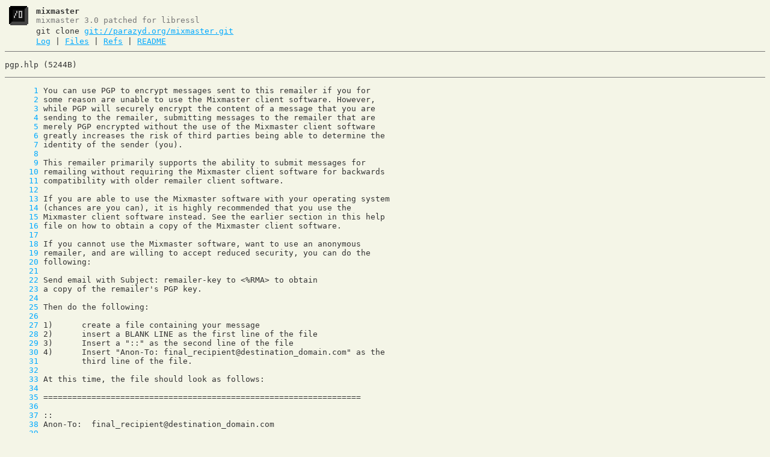

--- FILE ---
content_type: text/html
request_url: https://parazyd.org/git/mixmaster/file/conf/pgp.hlp.html
body_size: 13492
content:
<!DOCTYPE html>
<html>
<head>
<meta http-equiv="Content-Type" content="text/html; charset=UTF-8" />
<title>pgp.hlp - mixmaster - mixmaster 3.0 patched for libressl
</title>
<link rel="icon" type="image/png" href="../../favicon.png" />
<link rel="alternate" type="application/atom+xml" title="mixmaster.git Atom Feed" href="../../atom.xml" />
<link rel="stylesheet" type="text/css" href="../../style.css" />
</head>
<body>
<table><tr><td><a href="../../../"><img src="../../logo.png" alt="" width="32" height="32" /></a></td><td><h1>mixmaster</h1><span class="desc">mixmaster 3.0 patched for libressl
</span></td></tr><tr class="url"><td></td><td>git clone <a href="git://parazyd.org/mixmaster.git">git://parazyd.org/mixmaster.git</a></td></tr><tr><td></td><td>
<a href="../../log.html">Log</a> | <a href="../../files.html">Files</a> | <a href="../../refs.html">Refs</a> | <a href="../../file/README.html">README</a></td></tr></table>
<hr/>
<div id="content">
<p> pgp.hlp (5244B)</p><hr/><pre id="blob">
<a href="#l1" class="line" id="l1">      1</a> You can use PGP to encrypt messages sent to this remailer if you for
<a href="#l2" class="line" id="l2">      2</a> some reason are unable to use the Mixmaster client software. However,
<a href="#l3" class="line" id="l3">      3</a> while PGP will securely encrypt the content of a message that you are
<a href="#l4" class="line" id="l4">      4</a> sending to the remailer, submitting messages to the remailer that are
<a href="#l5" class="line" id="l5">      5</a> merely PGP encrypted without the use of the Mixmaster client software
<a href="#l6" class="line" id="l6">      6</a> greatly increases the risk of third parties being able to determine the
<a href="#l7" class="line" id="l7">      7</a> identity of the sender (you).
<a href="#l8" class="line" id="l8">      8</a> 
<a href="#l9" class="line" id="l9">      9</a> This remailer primarily supports the ability to submit messages for
<a href="#l10" class="line" id="l10">     10</a> remailing without requiring the Mixmaster client software for backwards
<a href="#l11" class="line" id="l11">     11</a> compatibility with older remailer client software.
<a href="#l12" class="line" id="l12">     12</a> 
<a href="#l13" class="line" id="l13">     13</a> If you are able to use the Mixmaster software with your operating system
<a href="#l14" class="line" id="l14">     14</a> (chances are you can), it is highly recommended that you use the
<a href="#l15" class="line" id="l15">     15</a> Mixmaster client software instead. See the earlier section in this help
<a href="#l16" class="line" id="l16">     16</a> file on how to obtain a copy of the Mixmaster client software.
<a href="#l17" class="line" id="l17">     17</a> 
<a href="#l18" class="line" id="l18">     18</a> If you cannot use the Mixmaster software, want to use an anonymous
<a href="#l19" class="line" id="l19">     19</a> remailer, and are willing to accept reduced security, you can do the
<a href="#l20" class="line" id="l20">     20</a> following:
<a href="#l21" class="line" id="l21">     21</a> 
<a href="#l22" class="line" id="l22">     22</a> Send email with Subject: remailer-key to &lt;%RMA&gt; to obtain
<a href="#l23" class="line" id="l23">     23</a> a copy of the remailer&#39;s PGP key.
<a href="#l24" class="line" id="l24">     24</a> 
<a href="#l25" class="line" id="l25">     25</a> Then do the following:
<a href="#l26" class="line" id="l26">     26</a> 
<a href="#l27" class="line" id="l27">     27</a> 1)	create a file containing your message
<a href="#l28" class="line" id="l28">     28</a> 2)	insert a BLANK LINE as the first line of the file
<a href="#l29" class="line" id="l29">     29</a> 3)	Insert a &quot;::&quot; as the second line of the file
<a href="#l30" class="line" id="l30">     30</a> 4)	Insert &quot;Anon-To: final_recipient@destination_domain.com&quot; as the
<a href="#l31" class="line" id="l31">     31</a>         third line of the file.
<a href="#l32" class="line" id="l32">     32</a> 
<a href="#l33" class="line" id="l33">     33</a> At this time, the file should look as follows:
<a href="#l34" class="line" id="l34">     34</a> 
<a href="#l35" class="line" id="l35">     35</a> ==================================================================
<a href="#l36" class="line" id="l36">     36</a> 
<a href="#l37" class="line" id="l37">     37</a> ::
<a href="#l38" class="line" id="l38">     38</a> Anon-To:  final_recipient@destination_domain.com 
<a href="#l39" class="line" id="l39">     39</a> 
<a href="#l40" class="line" id="l40">     40</a> This is some anonymized email.
<a href="#l41" class="line" id="l41">     41</a> ==================================================================
<a href="#l42" class="line" id="l42">     42</a> 
<a href="#l43" class="line" id="l43">     43</a> 5)	Now encrypt the file with the PGP key of this remailer.
<a href="#l44" class="line" id="l44">     44</a> 
<a href="#l45" class="line" id="l45">     45</a> Finally, email the encrypted file to &lt;%RMA&gt; as
<a href="#l46" class="line" id="l46">     46</a> shown in the example below.
<a href="#l47" class="line" id="l47">     47</a> 
<a href="#l48" class="line" id="l48">     48</a> The line &quot;Encrypted: PGP&quot; instructs the remailer to decrypt the message
<a href="#l49" class="line" id="l49">     49</a> and process its contents.
<a href="#l50" class="line" id="l50">     50</a> 
<a href="#l51" class="line" id="l51">     51</a> ==================================================================
<a href="#l52" class="line" id="l52">     52</a> From: remailer_user@sender_domain.com
<a href="#l53" class="line" id="l53">     53</a> To: %RMA
<a href="#l54" class="line" id="l54">     54</a> Subject: anonymous message
<a href="#l55" class="line" id="l55">     55</a> 
<a href="#l56" class="line" id="l56">     56</a> ::
<a href="#l57" class="line" id="l57">     57</a> Encrypted: PGP
<a href="#l58" class="line" id="l58">     58</a> 
<a href="#l59" class="line" id="l59">     59</a> -----BEGIN PGP MESSAGE-----
<a href="#l60" class="line" id="l60">     60</a> Version: 2.6.3i
<a href="#l61" class="line" id="l61">     61</a> 
<a href="#l62" class="line" id="l62">     62</a> owE1jMsNwjAUBH3gZMk9PClnUoBPUANpwElW2OBPZD8H0gd1UCP2gduuNDNfIcSH
<a href="#l63" class="line" id="l63">     63</a> T4zCbQmtlbzGFM9T0jSD7QVvEzaPcUlBSSWHQclbnR9YWJNp5BFSLdR9CijF3NGx
<a href="#l64" class="line" id="l64">     64</a> ybry/1Rsqn4la3a0JiIhLvnYGCu9HFtiC8oIxnlkeuIYe+EH =HgDq
<a href="#l65" class="line" id="l65">     65</a> -----END PGP MESSAGE-----
<a href="#l66" class="line" id="l66">     66</a> ==================================================================
<a href="#l67" class="line" id="l67">     67</a> 
<a href="#l68" class="line" id="l68">     68</a> Even though PGP encryption in itself is very secure, not using the
<a href="#l69" class="line" id="l69">     69</a> Mixmaster client exposes some information to parties desiring to
<a href="#l70" class="line" id="l70">     70</a> compromise your privacy. This information leakage permits what is known
<a href="#l71" class="line" id="l71">     71</a> as &quot;traffic analysis&quot;. For example, if someone receives anonymous
<a href="#l72" class="line" id="l72">     72</a> messages soon after you sent encrypted messages to a remailer it is
<a href="#l73" class="line" id="l73">     73</a> likely that you are the sender of those messages.
<a href="#l74" class="line" id="l74">     74</a> 
<a href="#l75" class="line" id="l75">     75</a> To partially compensate for this information leak, you can instruct the
<a href="#l76" class="line" id="l76">     76</a> remailer to delay your messages for some time or send the remailer empty
<a href="#l77" class="line" id="l77">     77</a> messages to make such analysis harder:
<a href="#l78" class="line" id="l78">     78</a> 
<a href="#l79" class="line" id="l79">     79</a> If you use the line &quot;Null:&quot; instead of &quot;Anon-To:&quot;, the remailer will
<a href="#l80" class="line" id="l80">     80</a> simply discard your message.
<a href="#l81" class="line" id="l81">     81</a> 
<a href="#l82" class="line" id="l82">     82</a> You can add a &quot;Latent-Time:&quot; header to the remailer to retain your
<a href="#l83" class="line" id="l83">     83</a> message for some time before forwarding it.  &quot;Latent-Time: +2:00&quot; would
<a href="#l84" class="line" id="l84">     84</a> delay the message for two hours. You can use a random delay by adding
<a href="#l85" class="line" id="l85">     85</a> &quot;r&quot;, for example &quot;Latent-Time: +5:00r&quot; would delay the message for up to
<a href="#l86" class="line" id="l86">     86</a> five hours. For example:
<a href="#l87" class="line" id="l87">     87</a> 
<a href="#l88" class="line" id="l88">     88</a> ==================================================================
<a href="#l89" class="line" id="l89">     89</a> 
<a href="#l90" class="line" id="l90">     90</a> ::
<a href="#l91" class="line" id="l91">     91</a> Anon-To:  final_recipient@destination_domain.com
<a href="#l92" class="line" id="l92">     92</a> Latent-Time: +2:00
<a href="#l93" class="line" id="l93">     93</a> 
<a href="#l94" class="line" id="l94">     94</a> This is some anonymized email.
<a href="#l95" class="line" id="l95">     95</a> ==================================================================
<a href="#l96" class="line" id="l96">     96</a> 
<a href="#l97" class="line" id="l97">     97</a> 
<a href="#l98" class="line" id="l98">     98</a> You can chain remailers by using another remailer to send the message to
<a href="#l99" class="line" id="l99">     99</a> &lt;%RMA&gt; anonymously. For example, take the message
<a href="#l100" class="line" id="l100">    100</a> 
<a href="#l101" class="line" id="l101">    101</a> ================================================================== 
<a href="#l102" class="line" id="l102">    102</a> 
<a href="#l103" class="line" id="l103">    103</a> ::
<a href="#l104" class="line" id="l104">    104</a> Anon-To: %RMA
<a href="#l105" class="line" id="l105">    105</a> 
<a href="#l106" class="line" id="l106">    106</a> ::
<a href="#l107" class="line" id="l107">    107</a> Encrypted: PGP
<a href="#l108" class="line" id="l108">    108</a> 
<a href="#l109" class="line" id="l109">    109</a> -----BEGIN PGP MESSAGE-----
<a href="#l110" class="line" id="l110">    110</a> Version: 2.6.3i
<a href="#l111" class="line" id="l111">    111</a> 
<a href="#l112" class="line" id="l112">    112</a> owE1jMsNwjAUBH3gZMk9PClnUoBPUANpwElW2OBPZD8H0gd1UCP2gduuNDNfIcSH
<a href="#l113" class="line" id="l113">    113</a> T4zCbQmtlbzGFM9T0jSD7QVvEzaPcUlBSSWHQclbnR9YWJNp5BFSLdR9CijF3NGx
<a href="#l114" class="line" id="l114">    114</a> ybry/1Rsqn4la3a0JiIhLvnYGCu9HFtiC8oIxnlkeuIYe+EH =HgDq
<a href="#l115" class="line" id="l115">    115</a> -----END PGP MESSAGE-----
<a href="#l116" class="line" id="l116">    116</a> ==================================================================
<a href="#l117" class="line" id="l117">    117</a> 
<a href="#l118" class="line" id="l118">    118</a> Next, encrypt the message with the PGP key of the %RMN
<a href="#l119" class="line" id="l119">    119</a> and send the twice-encrypted message to &lt;%RMA&gt;.
<a href="#l120" class="line" id="l120">    120</a> 
<a href="#l121" class="line" id="l121">    121</a> Similar to a nested Russian matryoshka doll, containing increasingly
<a href="#l122" class="line" id="l122">    122</a> smaller dolls inside the each outer doll, you can layer multiple
<a href="#l123" class="line" id="l123">    123</a> encryption layers and remailer hops around your message. If this sounds
<a href="#l124" class="line" id="l124">    124</a> confusing, just use the Mixmaster client software instead.
<a href="#l125" class="line" id="l125">    125</a> 
<a href="#l126" class="line" id="l126">    126</a> If you send your messages through a chain of several independent
<a href="#l127" class="line" id="l127">    127</a> remailers, it will be become increasingly difficult, though not
<a href="#l128" class="line" id="l128">    128</a> necessarily impossible, to trace the anonymous message back to you. A
<a href="#l129" class="line" id="l129">    129</a> vastly more secure solution is to use the Mixmaster client software to
<a href="#l130" class="line" id="l130">    130</a> send your anonymous mail.
<a href="#l131" class="line" id="l131">    131</a> 
<a href="#l132" class="line" id="l132">    132</a> Some remailers supporting PGP encrypted messages offer pseudonymous
<a href="#l133" class="line" id="l133">    133</a> &quot;nym&quot; service that allow you to not only send emails privately, but also
<a href="#l134" class="line" id="l134">    134</a> receive emails without enabling the sender to determine your recipient
<a href="#l135" class="line" id="l135">    135</a> destination email address. For more information about such nym services,
<a href="#l136" class="line" id="l136">    136</a> see the following URLs.
<a href="#l137" class="line" id="l137">    137</a> 
<a href="#l138" class="line" id="l138">    138</a> http://lexx.shinn.net/nym/ 
<a href="#l139" class="line" id="l139">    139</a> 
<a href="#l140" class="line" id="l140">    140</a> http://riot.eu.org/anon/doc/nym.html
<a href="#l141" class="line" id="l141">    141</a> 
<a href="#l142" class="line" id="l142">    142</a> 				*****
<a href="#l143" class="line" id="l143">    143</a> 
</pre>
</div>
</body>
</html>


--- FILE ---
content_type: text/css
request_url: https://parazyd.org/git/mixmaster/style.css
body_size: 1113
content:
body {
	color: #333;
	background-color: #f4f5e7;
	font-family: monospace;
}

h1, h2, h3, h4, h5, h6 {
	font-size: 1em;
	margin: 0;
}

img, h1, h2 {
	vertical-align: middle;
}

img {
	border: 0;
}

a {
	color: #00aaff;
}

a.d,
a.h,
a.i,
a.line {
	color: #00aaff;
	text-decoration: none;
}

#blob a {
	color: #00aaff;
}

#blob a:hover {
	color: blue;
	text-decoration: none;
}

table thead td {
	font-weight: bold;
}

table td {
	padding: 0 0.4em;
}

#content table td {
	vertical-align: top;
	white-space: nowrap;
}

#branches tr:hover td,
#tags tr:hover td,
#index tr:hover td,
#log tr:hover td,
#files tr:hover td {
	background-color: #e3f5e7;
}

#index tr td:nth-child(2),
#tags tr td:nth-child(3),
#branches tr td:nth-child(3),
#log tr td:nth-child(2) {
	white-space: normal;
}

td.num {
	text-align: right;
}

.desc {
	color: #777;
}

hr {
	border: 0;
	border-top: 1px solid #777;
	height: 1px;
}

pre {
	font-family: monospace;
}

pre a.h {
	color: #00a;
}

.A,
span.i,
pre a.i {
	color: #070;
}

.D,
span.d,
pre a.d {
	color: #e00;
}

pre a.h:hover,
pre a.i:hover,
pre a.d:hover {
	text-decoration: none;
}
